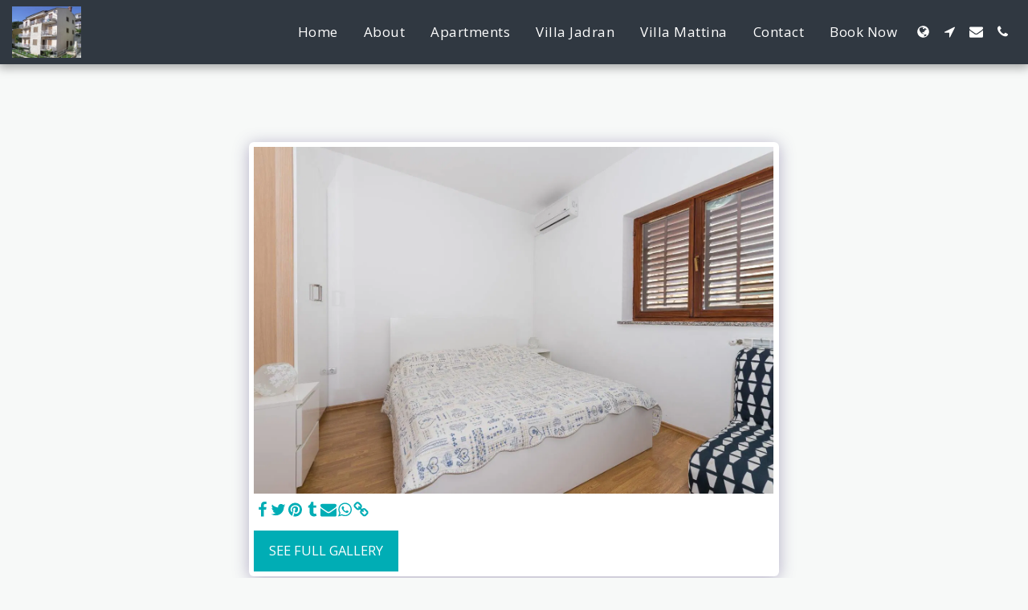

--- FILE ---
content_type: image/svg+xml
request_url: https://images.cdn-files-a.com/ready_uploads/svg/globe.svg?v=3
body_size: 1575
content:
<svg version="1.1" xmlns="http://www.w3.org/2000/svg" width="439" height="512" viewBox="0 0 439 512"><title>globe</title><path d="M219.429 36.572c121.143 0 219.429 98.285 219.429 219.428s-98.286 219.428-219.429 219.428-219.429-98.286-219.429-219.429 98.285-219.429 219.429-219.429zM297.714 185.429c-2.286 1.714-3.714 4.857-6.572 5.429 1.428-0.286 2.857-5.428 3.714-6.572 1.714-2 4-3.143 6.286-4.286 4.857-2 9.714-2.571 14.857-3.429 4.857-1.143 10.857-1.143 14.572 3.143-0.857-0.857 6-6.857 6.857-7.143 2.572-1.429 6.857-0.857 8.572-3.429 0.572-0.857 0.572-6.286 0.572-6.286-4.857 0.571-6.572-4-6.857-8 0 0.286-0.572 1.143-1.714 2.286 0.286-4.286-5.143-1.143-7.143-1.714-6.572-1.714-5.714-6.286-7.714-11.143-1.143-2.571-4.286-3.429-5.428-6-1.143-1.714-1.714-5.429-4.286-5.714-1.714-0.286-4.857 6-5.428 5.714-2.572-1.429-3.714 0.571-5.714 1.714-1.714 1.143-3.143 0.571-4.857 1.429 5.143-1.714-2.286-4.572-4.857-4 4-1.143 2-5.428-0.286-7.428h1.428c-0.572-2.572-8.572-4.857-11.143-6.572s-16.286-4.572-19.143-2.857c-3.428 2 0.857 7.715 0.857 10.572 0.286 3.429-3.428 4.286-3.428 7.143 0 4.857 9.143 4 6.857 10.572-1.428 4-6.857 4.857-9.143 8-2.286 2.857 0.286 8 2.572 10 2.286 1.714-4 4.572-4.857 5.143-4.857 2.286-8.572-4.857-9.714-9.143-0.857-3.143-1.143-6.857-4.572-8.572-1.714-0.571-7.143-1.429-8.286 0.286-1.714-4.286-7.714-6-11.714-7.428-5.714-2-10.572-2-16.572-1.143 2-0.286-0.571-9.143-5.428-7.714 1.429-2.857 0.857-6 1.429-8.857 0.571-2.285 1.714-4.572 3.429-6.572 0.571-1.143 6.857-7.715 4.857-8 4.857 0.572 10.286 0.857 14.286-3.143 2.571-2.572 3.714-6.857 6.286-9.715 3.714-4.285 8.286 1.143 12.286 1.428 5.714 0.285 5.429-6 2.286-8.857 3.714 0.285 0.571-6.572-1.429-7.428-2.571-0.857-12.286 1.715-7.143 3.715-1.143-0.572-8 13.715-12 6.572-1.143-1.428-1.714-7.428-4.286-7.715-2.286 0-3.714 2.572-4.571 4.285 1.429-3.715-8-6.285-10-6.572 4.286-2.857 0.857-6-2.286-7.715-2.286-1.428-9.428-2.572-11.428-0.285-5.428 6.572 5.714 7.428 8.572 9.143 0.857 0.572 4.286 2.572 2.286 4-1.714 0.857-6.857 2.285-7.428 3.428-1.714 2.572 2 5.428-0.571 8-2.571-2.572-2.571-6.857-4.571-9.715 2.571 3.143-10.286 1.428-10 1.428-4.286 0-11.143 2.857-14.286-1.428-0.571-1.143-0.571-7.715 1.143-6.285-2.571-2-4.286-4-6-5.143-9.429 3.143-18.285 7.143-26.857 11.715 1.143 0.285 2 0.285 3.429-0.285 2.286-0.857 4.286-2.285 6.571-3.428 2.857-1.143 8.857-4.572 12-2 0.286-0.572 1.143-1.143 1.429-1.428 2 2.285 4 4.572 5.714 7.143-2.286-1.143-6-0.572-8.571-0.285-2 0.572-5.428 1.143-6.286 3.428 0.857 1.428 2 3.715 1.429 5.143-3.714-2.572-6.571-6.857-11.714-7.428-2.286 0-4.571 0-6.286 0.285-27.428 15.143-50.572 37.143-67.143 63.428 1.143 1.143 2.285 2 3.428 2.286 2.857 0.857 0 9.143 5.428 4.857 1.715 1.429 2 3.429 0.857 5.429 0.285-0.286 11.715 7.143 12.572 7.714 2 1.714 5.143 3.714 6 6 0.572 2-1.143 4.286-2.857 5.143-0.285-0.571-4.572-4.857-5.143-3.714-0.857 1.429 0 9.143 3.143 8.857-4.572 0.286-2.572 18-3.715 21.428 0 0.286 0.572 0.286 0.572 0.286-0.857 3.429 2 16.857 7.715 15.428-3.715 0.857 6.572 14 8 14.857 3.715 2.571 8 4.286 10.572 8 2.857 4 2.857 10 6.857 13.143-1.143 3.428 6 7.428 5.715 12.286-0.572 0.286-0.857 0.286-1.428 0.572 1.428 4 6.857 4 8.857 7.714 1.143 2.286 0 7.714 3.714 6.572 0.571-6.286-3.714-12.572-6.857-17.714-1.715-2.857-3.428-5.428-4.857-8.286-1.428-2.572-1.715-5.714-2.857-8.572 1.143 0.286 7.428 2.572 6.857 3.428-2.285 5.714 9.143 15.714 12.286 19.428 0.857 0.857 7.428 9.428 4 9.428 3.714 0 8.857 5.714 10.572 8.572 2.571 4.286 2 9.714 3.714 14.286 1.714 5.714 9.714 8.286 14.286 10.857 4 2 7.428 4.857 11.428 6.286 6 2.286 7.428 0.286 12.572-0.572 7.428-1.143 8.286 7.143 14.286 10.286 3.714 2 11.714 4.857 15.714 3.143-1.714 0.572 6 12.286 6.572 13.143 2.571 3.428 7.428 5.143 10.286 8.572 0.857-0.572 1.714-1.428 2-2.572-1.143 3.143 4.286 9.143 7.143 8.572 3.143-0.572 4-6.857 4-9.143-5.714 2.857-10.857 0.572-14-5.143-0.571-1.428-5.143-9.428-1.143-9.428 5.428 0 1.714-4.286 1.143-8.286s-4.571-6.572-6.571-10c-1.714 3.428-7.428 2.572-9.143-0.286 0 0.857-0.857 2.286-0.857 3.428-1.429 0-2.857 0.286-4.286-0.286 0.571-3.428 0.857-7.714 1.714-11.428 1.429-5.143 10.857-15.143-1.429-14.572-4.286 0.286-6 2-7.429 5.714-1.429 3.428-0.857 6.572-4.857 8.286-2.571 1.143-11.143 0.572-13.714-0.857-5.429-3.143-9.143-13.143-9.143-18.857-0.286-7.714 3.714-14.572 0-21.714 1.714-1.428 3.429-4.286 5.428-5.714 1.714-1.143 3.714 0.857 4.572-2.572-0.857-0.572-2-1.714-2.286-1.714 4.286 2 12.286-2.857 16 0 2.286 1.714 4.857 2.286 6.286-0.572 0.286-0.857-2-4.286-0.857-6.572 0.857 4.857 4 5.714 8.286 2.572 1.714 1.714 6.286 1.143 9.429 2.857 3.143 2 3.714 5.143 7.428 0.857 2.286 3.428 2.571 3.428 3.429 6.857 0.857 3.143 2.571 11.143 5.429 12.572 6 3.714 4.572-6.286 4-9.714-0.286-0.286-0.286-9.714-0.571-9.714-9.143-2-5.714-9.143-0.571-14 0.857-0.572 7.428-2.857 10.286-5.143 2.572-2.286 5.714-6.286 4.286-10 1.428 0 2.572-1.143 3.143-2.571-0.857-0.286-4.286-3.143-4.857-2.857 2-1.143 1.714-2.857 0.572-4.571 2.857-1.714 1.428-4.857 4.286-6 3.143 4.286 9.428-0.571 6.286-4 2.857-4 9.428-2 11.143-5.714 4.286 1.143 1.143-4.286 3.428-7.428 2-2.571 5.428-2.571 8-4 0 0.286 7.143-4 4.857-4.286 4.857 0.571 14.572-4.572 7.143-8.857 1.143-2.571-2.572-3.714-5.143-4.286 2-0.571 4.572 0.571 6.286-0.571 3.714-2.571 1.143-3.714-2-4.572-4-1.143-9.143 1.429-12.286 3.429zM251.143 436c39.143-6.857 74-26.286 100.285-54-1.714-1.714-4.857-1.143-7.143-2.286-2.286-0.857-4-1.714-6.857-2.286 0.572-5.714-5.714-7.714-9.714-10.572-3.714-2.857-6-6-11.428-4.857-0.572 0.286-6.286 2.286-5.143 3.428-3.714-3.143-5.428-4.857-10.286-6.286-4.572-1.428-7.714-7.143-12.286-2-2.286 2.286-1.143 5.714-2.286 8-3.714-3.143 3.428-6.857 0.572-10.286-3.428-4-9.428 2.572-12.286 4.286-1.714 1.428-3.714 2-4.857 3.714-1.428 2-2 4.572-3.143 6.572-0.857-2.286-5.714-1.714-6-3.428 1.143 6.857 1.143 14 2.572 20.857 0.857 4 0 10.572-3.428 13.714s-7.714 6.572-8.286 11.428c-0.571 3.428 0.286 6.572 3.429 7.428 0.286 4.286-4.571 7.428-4.286 12 0 0.286 0.286 3.143 0.571 4.572z"></path></svg>